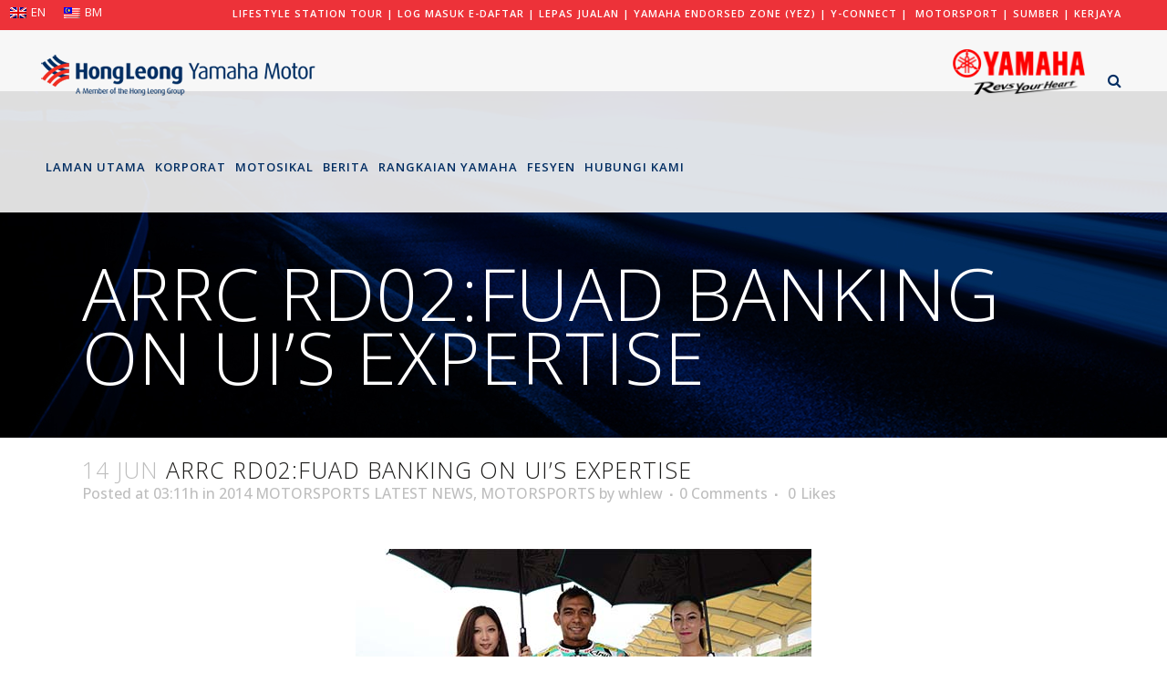

--- FILE ---
content_type: text/html; charset=UTF-8
request_url: https://www.yamaha-motor.com.my/arrc-rd02fuad-banking-on-uis-expertise/?lang=ms
body_size: 13885
content:
<!DOCTYPE html>
<html lang="ms-MY">
<head>
	<meta charset="UTF-8" />
	
	<title>Welcome to Hong Leong Yamaha Motor |   ARRC RD02:FUAD BANKING ON UI&#8217;S EXPERTISE</title>

	
			
						<meta name="viewport" content="width=device-width,initial-scale=1,user-scalable=no">
		
	<link rel="profile" href="https://gmpg.org/xfn/11" />
	<link rel="pingback" href="https://www.yamaha-motor.com.my/xmlrpc.php" />
            <link rel="shortcut icon" type="image/x-icon" href="https://www.yamaha-motor.com.my/wp-content/uploads/2018/05/Yamaha-icon.png">
        <link rel="apple-touch-icon" href="https://www.yamaha-motor.com.my/wp-content/uploads/2018/05/Yamaha-icon.png"/>
    	<link href='//fonts.googleapis.com/css?family=Raleway:100,200,300,400,500,600,700,800,900,300italic,400italic,700italic|Open+Sans:100,200,300,400,500,600,700,800,900,300italic,400italic,700italic&subset=latin,latin-ext' rel='stylesheet' type='text/css'>
<script type="application/javascript">var QodeAjaxUrl = "https://www.yamaha-motor.com.my/wp-admin/admin-ajax.php"</script><link rel="alternate" hreflang="en" href="https://www.yamaha-motor.com.my/arrc-rd02fuad-banking-on-uis-expertise/" />
<link rel="alternate" hreflang="ms" href="https://www.yamaha-motor.com.my/arrc-rd02fuad-banking-on-uis-expertise/?lang=ms" />
<link rel='dns-prefetch' href='//s.w.org' />
<link rel="alternate" type="application/rss+xml" title="Suapan Welcome to Hong Leong Yamaha Motor &raquo;" href="https://www.yamaha-motor.com.my/feed/?lang=ms" />
<link rel="alternate" type="application/rss+xml" title="Suapan Ulasan Welcome to Hong Leong Yamaha Motor &raquo;" href="https://www.yamaha-motor.com.my/comments/feed/?lang=ms" />
<link rel="alternate" type="application/rss+xml" title="Suapan Ulasan Welcome to Hong Leong Yamaha Motor &raquo; ARRC RD02:FUAD BANKING ON UI&#8217;S EXPERTISE" href="https://www.yamaha-motor.com.my/arrc-rd02fuad-banking-on-uis-expertise/feed/?lang=ms" />
        <script type="text/javascript">
            var ajaxurl = 'https://www.yamaha-motor.com.my/wp-admin/admin-ajax.php';</script>
        		<script type="text/javascript">
			window._wpemojiSettings = {"baseUrl":"https:\/\/s.w.org\/images\/core\/emoji\/13.0.0\/72x72\/","ext":".png","svgUrl":"https:\/\/s.w.org\/images\/core\/emoji\/13.0.0\/svg\/","svgExt":".svg","source":{"concatemoji":"https:\/\/www.yamaha-motor.com.my\/wp-includes\/js\/wp-emoji-release.min.js?ver=5.5.17"}};
			!function(e,a,t){var n,r,o,i=a.createElement("canvas"),p=i.getContext&&i.getContext("2d");function s(e,t){var a=String.fromCharCode;p.clearRect(0,0,i.width,i.height),p.fillText(a.apply(this,e),0,0);e=i.toDataURL();return p.clearRect(0,0,i.width,i.height),p.fillText(a.apply(this,t),0,0),e===i.toDataURL()}function c(e){var t=a.createElement("script");t.src=e,t.defer=t.type="text/javascript",a.getElementsByTagName("head")[0].appendChild(t)}for(o=Array("flag","emoji"),t.supports={everything:!0,everythingExceptFlag:!0},r=0;r<o.length;r++)t.supports[o[r]]=function(e){if(!p||!p.fillText)return!1;switch(p.textBaseline="top",p.font="600 32px Arial",e){case"flag":return s([127987,65039,8205,9895,65039],[127987,65039,8203,9895,65039])?!1:!s([55356,56826,55356,56819],[55356,56826,8203,55356,56819])&&!s([55356,57332,56128,56423,56128,56418,56128,56421,56128,56430,56128,56423,56128,56447],[55356,57332,8203,56128,56423,8203,56128,56418,8203,56128,56421,8203,56128,56430,8203,56128,56423,8203,56128,56447]);case"emoji":return!s([55357,56424,8205,55356,57212],[55357,56424,8203,55356,57212])}return!1}(o[r]),t.supports.everything=t.supports.everything&&t.supports[o[r]],"flag"!==o[r]&&(t.supports.everythingExceptFlag=t.supports.everythingExceptFlag&&t.supports[o[r]]);t.supports.everythingExceptFlag=t.supports.everythingExceptFlag&&!t.supports.flag,t.DOMReady=!1,t.readyCallback=function(){t.DOMReady=!0},t.supports.everything||(n=function(){t.readyCallback()},a.addEventListener?(a.addEventListener("DOMContentLoaded",n,!1),e.addEventListener("load",n,!1)):(e.attachEvent("onload",n),a.attachEvent("onreadystatechange",function(){"complete"===a.readyState&&t.readyCallback()})),(n=t.source||{}).concatemoji?c(n.concatemoji):n.wpemoji&&n.twemoji&&(c(n.twemoji),c(n.wpemoji)))}(window,document,window._wpemojiSettings);
		</script>
		<style type="text/css">
img.wp-smiley,
img.emoji {
	display: inline !important;
	border: none !important;
	box-shadow: none !important;
	height: 1em !important;
	width: 1em !important;
	margin: 0 .07em !important;
	vertical-align: -0.1em !important;
	background: none !important;
	padding: 0 !important;
}
</style>
	<link rel='stylesheet' id='bdp-recent-widget-css-css'  href='https://www.yamaha-motor.com.my/wp-content/plugins/blog-designer-pro/css/recent_widget.css?ver=5.5.17' type='text/css' media='all' />
<link rel='stylesheet' id='layerslider-css'  href='https://www.yamaha-motor.com.my/wp-content/plugins/LayerSlider/static/layerslider/css/layerslider.css?ver=6.7.1' type='text/css' media='all' />
<link rel='stylesheet' id='wp-block-library-css'  href='https://www.yamaha-motor.com.my/wp-includes/css/dist/block-library/style.min.css?ver=5.5.17' type='text/css' media='all' />
<link rel='stylesheet' id='bdp-fontawesome-stylesheets-css'  href='https://www.yamaha-motor.com.my/wp-content/plugins/blog-designer-pro/css/font-awesome.min.css?ver=5.5.17' type='text/css' media='all' />
<link rel='stylesheet' id='single-style-css-css'  href='https://www.yamaha-motor.com.my/wp-content/plugins/blog-designer-pro/css/single/single_style.css?ver=5.5.17' type='text/css' media='all' />
<link rel='stylesheet' id='cf7msm_styles-css'  href='https://www.yamaha-motor.com.my/wp-content/plugins/contact-form-7-multi-step-module/resources/cf7msm.css?ver=3.0.4' type='text/css' media='all' />
<link rel='stylesheet' id='contact-form-7-css'  href='https://www.yamaha-motor.com.my/wp-content/plugins/contact-form-7/includes/css/styles.css?ver=5.0.2' type='text/css' media='all' />
<link rel='stylesheet' id='cf7cf-style-css'  href='https://www.yamaha-motor.com.my/wp-content/plugins/cf7-conditional-fields/style.css?ver=1.3.4' type='text/css' media='all' />
<link rel='stylesheet' id='wpa-css-css'  href='https://www.yamaha-motor.com.my/wp-content/plugins/honeypot/includes/css/wpa.css?ver=2.2.02' type='text/css' media='all' />
<link rel='stylesheet' id='rs-plugin-settings-css'  href='https://www.yamaha-motor.com.my/wp-content/plugins/revslider/public/assets/css/settings.css?ver=5.4.8' type='text/css' media='all' />
<style id='rs-plugin-settings-inline-css' type='text/css'>
#rs-demo-id {}
</style>
<link rel='stylesheet' id='wp-rest-filter-css'  href='https://www.yamaha-motor.com.my/wp-content/plugins/wp-rest-filter-master/public/css/wp-rest-filter-public.css?ver=1.2.5' type='text/css' media='all' />
<link rel='stylesheet' id='wpml-legacy-horizontal-list-0-css'  href='//www.yamaha-motor.com.my/wp-content/plugins/sitepress-multilingual-cms/templates/language-switchers/legacy-list-horizontal/style.css?ver=1' type='text/css' media='all' />
<style id='wpml-legacy-horizontal-list-0-inline-css' type='text/css'>
.wpml-ls-sidebars-header_right a {color:#ffffff;}.wpml-ls-sidebars-header_right .wpml-ls-current-language>a {color:#ffffff;}
</style>
<link rel='stylesheet' id='default_style-css'  href='https://www.yamaha-motor.com.my/wp-content/themes/bridge/style.css?ver=5.5.17' type='text/css' media='all' />
<link rel='stylesheet' id='qode_font_awesome-css'  href='https://www.yamaha-motor.com.my/wp-content/themes/bridge/css/font-awesome/css/font-awesome.min.css?ver=5.5.17' type='text/css' media='all' />
<link rel='stylesheet' id='qode_font_elegant-css'  href='https://www.yamaha-motor.com.my/wp-content/themes/bridge/css/elegant-icons/style.min.css?ver=5.5.17' type='text/css' media='all' />
<link rel='stylesheet' id='qode_linea_icons-css'  href='https://www.yamaha-motor.com.my/wp-content/themes/bridge/css/linea-icons/style.css?ver=5.5.17' type='text/css' media='all' />
<link rel='stylesheet' id='qode_dripicons-css'  href='https://www.yamaha-motor.com.my/wp-content/themes/bridge/css/dripicons/dripicons.css?ver=5.5.17' type='text/css' media='all' />
<link rel='stylesheet' id='stylesheet-css'  href='https://www.yamaha-motor.com.my/wp-content/themes/bridge/css/stylesheet.min.css?ver=5.5.17' type='text/css' media='all' />
<style id='stylesheet-inline-css' type='text/css'>
 .postid-4119.disabled_footer_top .footer_top_holder, .postid-4119.disabled_footer_bottom .footer_bottom_holder { display: none;}


</style>
<link rel='stylesheet' id='qode_print-css'  href='https://www.yamaha-motor.com.my/wp-content/themes/bridge/css/print.css?ver=5.5.17' type='text/css' media='all' />
<link rel='stylesheet' id='style-fnlsl-css'  href='https://www.yamaha-motor.com.my/wp-content/themes/bridge/css/style-fnlsl.css?v=1&#038;ver=5.5.17' type='text/css' media='all' />
<link rel='stylesheet' id='mac_stylesheet-css'  href='https://www.yamaha-motor.com.my/wp-content/themes/bridge/css/mac_stylesheet.css?ver=5.5.17' type='text/css' media='all' />
<link rel='stylesheet' id='webkit-css'  href='https://www.yamaha-motor.com.my/wp-content/themes/bridge/css/webkit_stylesheet.css?ver=5.5.17' type='text/css' media='all' />
<link rel='stylesheet' id='style_dynamic-css'  href='https://www.yamaha-motor.com.my/wp-content/themes/bridge/css/style_dynamic.css?ver=1708496257' type='text/css' media='all' />
<link rel='stylesheet' id='responsive-css'  href='https://www.yamaha-motor.com.my/wp-content/themes/bridge/css/responsive.css?ver=5.5.17' type='text/css' media='all' />
<link rel='stylesheet' id='style_dynamic_responsive-css'  href='https://www.yamaha-motor.com.my/wp-content/themes/bridge/css/style_dynamic_responsive.css?ver=1708496258' type='text/css' media='all' />
<link rel='stylesheet' id='js_composer_front-css'  href='https://www.yamaha-motor.com.my/wp-content/plugins/js_composer/assets/css/js_composer.min.css?ver=5.4.7' type='text/css' media='all' />
<link rel='stylesheet' id='custom_css-css'  href='https://www.yamaha-motor.com.my/wp-content/themes/bridge/css/custom_css.css?ver=1708496258' type='text/css' media='all' />
<link rel='stylesheet' id='esf-custom-fonts-css'  href='https://www.yamaha-motor.com.my/wp-content/plugins/easy-facebook-likebox/frontend/assets/css/esf-custom-fonts.css?ver=5.5.17' type='text/css' media='all' />
<link rel='stylesheet' id='esf-insta-frontend-css'  href='https://www.yamaha-motor.com.my/wp-content/plugins/easy-facebook-likebox//instagram/frontend/assets/css/esf-insta-frontend.css?ver=5.5.17' type='text/css' media='all' />
<link rel='stylesheet' id='esf-insta-customizer-style-css'  href='https://www.yamaha-motor.com.my/wp-admin/admin-ajax.php?action=esf-insta-customizer-style&#038;ver=5.5.17' type='text/css' media='all' />
<link rel='stylesheet' id='wpjb-glyphs-css'  href='https://www.yamaha-motor.com.my/wp-content/plugins/wpjobboard/public/css/wpjb-glyphs.css?ver=5.2.2' type='text/css' media='all' />
<link rel='stylesheet' id='wpjb-css-css'  href='https://www.yamaha-motor.com.my/wp-content/plugins/wpjobboard/public/css/frontend.css?ver=5.2.2' type='text/css' media='all' />
<link rel='stylesheet' id='bsf-Defaults-css'  href='https://www.yamaha-motor.com.my/wp-content/uploads/smile_fonts/Defaults/Defaults.css?ver=5.5.17' type='text/css' media='all' />
<link rel='stylesheet' id='wp-add-custom-css-css'  href='https://www.yamaha-motor.com.my/?display_custom_css=css&#038;ver=5.5.17' type='text/css' media='all' />
<script type='text/javascript' src='https://www.yamaha-motor.com.my/wp-includes/js/jquery/jquery.js?ver=1.12.4-wp' id='jquery-core-js'></script>
<script type='text/javascript' id='layerslider-greensock-js-extra'>
/* <![CDATA[ */
var LS_Meta = {"v":"6.7.1"};
/* ]]> */
</script>
<script type='text/javascript' src='https://www.yamaha-motor.com.my/wp-content/plugins/LayerSlider/static/layerslider/js/greensock.js?ver=1.19.0' id='layerslider-greensock-js'></script>
<script type='text/javascript' src='https://www.yamaha-motor.com.my/wp-content/plugins/LayerSlider/static/layerslider/js/layerslider.kreaturamedia.jquery.js?ver=6.7.1' id='layerslider-js'></script>
<script type='text/javascript' src='https://www.yamaha-motor.com.my/wp-content/plugins/LayerSlider/static/layerslider/js/layerslider.transitions.js?ver=6.7.1' id='layerslider-transitions-js'></script>
<script type='text/javascript' id='bdp-ajax-script-js-extra'>
/* <![CDATA[ */
var ajax_object = {"ajaxurl":"https:\/\/www.yamaha-motor.com.my\/wp-admin\/admin-ajax.php","like":"Like","unlike":"Unlike","is_rtl":"0"};
var page_object = {"current_page":"single","current_id":"0"};
/* ]]> */
</script>
<script type='text/javascript' src='https://www.yamaha-motor.com.my/wp-content/plugins/blog-designer-pro/js/ajax.js?ver=5.5.17' id='bdp-ajax-script-js'></script>
<script type='text/javascript' src='https://www.yamaha-motor.com.my/wp-content/plugins/revslider/public/assets/js/jquery.themepunch.tools.min.js?ver=5.4.8' id='tp-tools-js'></script>
<script type='text/javascript' src='https://www.yamaha-motor.com.my/wp-content/plugins/revslider/public/assets/js/jquery.themepunch.revolution.min.js?ver=5.4.8' id='revmin-js'></script>
<script type='text/javascript' src='https://www.yamaha-motor.com.my/wp-content/plugins/wp-rest-filter-master/public/js/wp-rest-filter-public.js?ver=1.2.5' id='wp-rest-filter-js'></script>
<script type='text/javascript' src='https://www.yamaha-motor.com.my/wp-content/plugins/easy-facebook-likebox/frontend/assets/js/imagesloaded.pkgd.min.js?ver=5.5.17' id='imagesloaded.pkgd.min-js'></script>
<script type='text/javascript' id='esf-insta-public-js-extra'>
/* <![CDATA[ */
var esf_insta = {"ajax_url":"https:\/\/www.yamaha-motor.com.my\/wp-admin\/admin-ajax.php","version":"free","nonce":"a8729a9d6f"};
/* ]]> */
</script>
<script type='text/javascript' src='https://www.yamaha-motor.com.my/wp-content/plugins/easy-facebook-likebox//instagram/frontend/assets/js/esf-insta-public.js?ver=1' id='esf-insta-public-js'></script>
<script type='text/javascript' id='wpjb-js-js-extra'>
/* <![CDATA[ */
var WpjbData = {"no_jobs_found":"No job listings found","no_resumes_found":"No resumes found","load_x_more":"Load %d more","date_format":"Y\/m\/d","max_date":"9999\/12\/31"};
/* ]]> */
</script>
<script type='text/javascript' src='https://www.yamaha-motor.com.my/wp-content/plugins/wpjobboard/public/js/frontend.js?ver=5.2.2' id='wpjb-js-js'></script>
<meta name="generator" content="Powered by LayerSlider 6.7.1 - Multi-Purpose, Responsive, Parallax, Mobile-Friendly Slider Plugin for WordPress." />
<!-- LayerSlider updates and docs at: https://layerslider.kreaturamedia.com -->
<link rel="https://api.w.org/" href="https://www.yamaha-motor.com.my/wp-json/?lang=ms" /><link rel="alternate" type="application/json" href="https://www.yamaha-motor.com.my/wp-json/wp/v2/posts/4119/?lang=ms" /><link rel="EditURI" type="application/rsd+xml" title="RSD" href="https://www.yamaha-motor.com.my/xmlrpc.php?rsd" />
<link rel="wlwmanifest" type="application/wlwmanifest+xml" href="https://www.yamaha-motor.com.my/wp-includes/wlwmanifest.xml" /> 
<link rel='prev' title='ARRC RD02:QUALIFYING REPORT' href='https://www.yamaha-motor.com.my/arrc-rd02qualifying-report/?lang=ms' />
<link rel='next' title='MCP RD05:AFIF BOOSTED BY ARRC STRONG RUN' href='https://www.yamaha-motor.com.my/mcp-rd05afif-boosted-by-arrc-strong-run/?lang=ms' />
<meta name="generator" content="WordPress 5.5.17" />
<link rel="canonical" href="https://www.yamaha-motor.com.my/arrc-rd02fuad-banking-on-uis-expertise/" />
<link rel='shortlink' href='https://www.yamaha-motor.com.my/?p=4119&#038;lang=ms' />
<link rel="alternate" type="application/json+oembed" href="https://www.yamaha-motor.com.my/wp-json/oembed/1.0/embed/?lang=ms&#038;url=https%3A%2F%2Fwww.yamaha-motor.com.my%2Farrc-rd02fuad-banking-on-uis-expertise%2F%3Flang%3Dms" />
<link rel="alternate" type="text/xml+oembed" href="https://www.yamaha-motor.com.my/wp-json/oembed/1.0/embed/?lang=ms&#038;url=https%3A%2F%2Fwww.yamaha-motor.com.my%2Farrc-rd02fuad-banking-on-uis-expertise%2F%3Flang%3Dms&#038;format=xml" />
<meta name="generator" content="WPML ver:4.0.2 stt:1,63;" />
<script>
document.addEventListener('DOMContentLoaded', function () {
    // Bridge logo link
    var logoLink = document.querySelector('.q_logo a[itemprop="url"]');
    if (logoLink) {
        logoLink.setAttribute('href', 'https://www.hongleong.com');
    }
});
</script>
<style type="text/css">.recentcomments a{display:inline !important;padding:0 !important;margin:0 !important;}</style><meta name="generator" content="Powered by WPBakery Page Builder - drag and drop page builder for WordPress."/>
<!--[if lte IE 9]><link rel="stylesheet" type="text/css" href="https://www.yamaha-motor.com.my/wp-content/plugins/js_composer/assets/css/vc_lte_ie9.min.css" media="screen"><![endif]-->    <script src="https://cdn.onesignal.com/sdks/OneSignalSDK.js" async></script>    <script>

      window.OneSignal = window.OneSignal || [];

      OneSignal.push( function() {
        OneSignal.SERVICE_WORKER_UPDATER_PATH = "OneSignalSDKUpdaterWorker.js.php";
        OneSignal.SERVICE_WORKER_PATH = "OneSignalSDKWorker.js.php";
        OneSignal.SERVICE_WORKER_PARAM = { scope: '/' };

        OneSignal.setDefaultNotificationUrl("https://www.yamaha-motor.com.my");
        var oneSignal_options = {};
        window._oneSignalInitOptions = oneSignal_options;

        oneSignal_options['wordpress'] = true;
oneSignal_options['appId'] = '5c806120-ad29-4424-b1c0-fe3ba6ab91f7';
oneSignal_options['autoRegister'] = false;
oneSignal_options['welcomeNotification'] = { };
oneSignal_options['welcomeNotification']['title'] = "";
oneSignal_options['welcomeNotification']['message'] = "";
oneSignal_options['subdomainName'] = "Yamaha-Motor";
oneSignal_options['persistNotification'] = false;
oneSignal_options['promptOptions'] = { };
oneSignal_options['notifyButton'] = { };
oneSignal_options['notifyButton']['enable'] = true;
oneSignal_options['notifyButton']['position'] = 'bottom-right';
oneSignal_options['notifyButton']['theme'] = 'default';
oneSignal_options['notifyButton']['size'] = 'medium';
oneSignal_options['notifyButton']['prenotify'] = true;
oneSignal_options['notifyButton']['showCredit'] = true;
oneSignal_options['notifyButton']['text'] = {};
              OneSignal.init(window._oneSignalInitOptions);
                    });

      function documentInitOneSignal() {
        var oneSignal_elements = document.getElementsByClassName("OneSignal-prompt");

        var oneSignalLinkClickHandler = function(event) { OneSignal.push(['registerForPushNotifications']); event.preventDefault(); };        for(var i = 0; i < oneSignal_elements.length; i++)
          oneSignal_elements[i].addEventListener('click', oneSignalLinkClickHandler, false);
      }

      if (document.readyState === 'complete') {
           documentInitOneSignal();
      }
      else {
           window.addEventListener("load", function(event){
               documentInitOneSignal();
          });
      }
    </script>

<meta name="generator" content="Powered by Slider Revolution 5.4.8 - responsive, Mobile-Friendly Slider Plugin for WordPress with comfortable drag and drop interface." />
<script type="text/javascript">function setREVStartSize(e){									
						try{ e.c=jQuery(e.c);var i=jQuery(window).width(),t=9999,r=0,n=0,l=0,f=0,s=0,h=0;
							if(e.responsiveLevels&&(jQuery.each(e.responsiveLevels,function(e,f){f>i&&(t=r=f,l=e),i>f&&f>r&&(r=f,n=e)}),t>r&&(l=n)),f=e.gridheight[l]||e.gridheight[0]||e.gridheight,s=e.gridwidth[l]||e.gridwidth[0]||e.gridwidth,h=i/s,h=h>1?1:h,f=Math.round(h*f),"fullscreen"==e.sliderLayout){var u=(e.c.width(),jQuery(window).height());if(void 0!=e.fullScreenOffsetContainer){var c=e.fullScreenOffsetContainer.split(",");if (c) jQuery.each(c,function(e,i){u=jQuery(i).length>0?u-jQuery(i).outerHeight(!0):u}),e.fullScreenOffset.split("%").length>1&&void 0!=e.fullScreenOffset&&e.fullScreenOffset.length>0?u-=jQuery(window).height()*parseInt(e.fullScreenOffset,0)/100:void 0!=e.fullScreenOffset&&e.fullScreenOffset.length>0&&(u-=parseInt(e.fullScreenOffset,0))}f=u}else void 0!=e.minHeight&&f<e.minHeight&&(f=e.minHeight);e.c.closest(".rev_slider_wrapper").css({height:f})					
						}catch(d){console.log("Failure at Presize of Slider:"+d)}						
					};</script>
		<style type="text/css" id="wp-custom-css">
			#search_title, .fnl-roboto-font, .fnl-store-item-title, .fnl-store-item-desc{font-family: 'Open Sans', sans-serif !important;}

.postid-19089 table td {
    padding: 5px 5px;
}
		</style>
		<noscript><style type="text/css"> .wpb_animate_when_almost_visible { opacity: 1; }</style></noscript></head>

<body data-rsssl=1 class="post-template-default single single-post postid-4119 single-format-standard  qode_grid_1300 qode-theme-ver-14.5 qode-theme-bridge qode_advanced_footer_responsive_1000 wpb-js-composer js-comp-ver-5.4.7 vc_responsive" itemscope itemtype="http://schema.org/WebPage">

<div class="wrapper">
	<div class="wrapper_inner">

    
    <!-- Google Analytics start -->
            <script>
            var _gaq = _gaq || [];
            _gaq.push(['_setAccount', '393036213']);
            _gaq.push(['_trackPageview']);

            (function() {
                var ga = document.createElement('script'); ga.type = 'text/javascript'; ga.async = true;
                ga.src = ('https:' == document.location.protocol ? 'https://ssl' : 'http://www') + '.google-analytics.com/ga.js';
                var s = document.getElementsByTagName('script')[0]; s.parentNode.insertBefore(ga, s);
            })();
        </script>
        <!-- Google Analytics end -->

	<header class=" has_top scroll_header_top_area  stick scrolled_not_transparent page_header">
	<div class="header_inner clearfix">
		<form role="search" id="searchform" action="https://www.yamaha-motor.com.my/?lang=ms" class="qode_search_form" method="get">
    
            <i class="qode_icon_font_awesome fa fa-search qode_icon_in_search" ></i>            <input type="text" placeholder="Search" name="s" class="qode_search_field" autocomplete="off" />
            <input type="submit" value="Search" />

            <div class="qode_search_close">
                <a href="#">
                    <i class="qode_icon_font_awesome fa fa-times qode_icon_in_search" ></i>                </a>
            </div>
            </form>
		<div class="header_top_bottom_holder">
				<div class="header_top clearfix" style='background-color:rgba(236, 28, 36, 0.9);' >
							<div class="left">
						<div class="inner">
							<div class="header-widget widget_icl_lang_sel_widget header-left-widget">
<div class="wpml-ls-sidebars-header_right wpml-ls wpml-ls-legacy-list-horizontal">
	<ul><li class="wpml-ls-slot-header_right wpml-ls-item wpml-ls-item-en wpml-ls-first-item wpml-ls-item-legacy-list-horizontal">
				<a href="https://www.yamaha-motor.com.my/arrc-rd02fuad-banking-on-uis-expertise/" class="wpml-ls-link"><img class="wpml-ls-flag" src="https://www.yamaha-motor.com.my/wp-content/plugins/sitepress-multilingual-cms/res/flags/en.png" alt="en" title="EN"><span class="wpml-ls-native">EN</span></a>
			</li><li class="wpml-ls-slot-header_right wpml-ls-item wpml-ls-item-ms wpml-ls-current-language wpml-ls-last-item wpml-ls-item-legacy-list-horizontal">
				<a href="https://www.yamaha-motor.com.my/arrc-rd02fuad-banking-on-uis-expertise/?lang=ms" class="wpml-ls-link"><img class="wpml-ls-flag" src="https://www.yamaha-motor.com.my/wp-content/plugins/sitepress-multilingual-cms/res/flags/ms.png" alt="ms" title="BM"><span class="wpml-ls-native">BM</span></a>
			</li></ul>
</div></div>						</div>
					</div>
					<div class="right">
						<div class="inner">
							<div class="header-widget widget_text header-right-widget">			<div class="textwidget"><h6 style="margin-right: 50px;"><a href="https://my.treedis.com/tour/yamaha-lifestyle-station" target="_blank" rel="noopener noreferrer">LIFESTYLE STATION TOUR</a> | <a href="https://dms.yamaha-motor.com.my/login.aspx" target="_blank" rel="noopener noreferrer">LOG MASUK E-DAFTAR</a> | <a href="https://www.yamaha-motor.com.my/lepas-jualan/?lang=ms">LEPAS JUALAN</a> | <a href="https://www.yamaha-motor.com.my/yez/?lang=ms">Yamaha Endorsed Zone (YEZ)</a> | <a href="https://www.yamaha-motor.com.my/y-connect/">Y-CONNECT</a> |  <a href="https://www.yamaha-motor.com.my/motorsport/?lang=ms" rel="noopener">MOTORSPORT</a> | <a href="https://www.yamaha-motor.com.my/sumber/?lang=ms">SUMBER</a> | <a href="https://www.yamaha-motor.com.my/kerjaya/?lang=ms" rel="noopener">KERJAYA</a></h6>
</div>
		</div>						</div>
					</div>
						</div>

			<div class="header_bottom clearfix" style=' background-color:rgba(247, 247, 247, 0.9);' >
				




							<div class="header_inner_left">
																	<div class="mobile_menu_button">
		<span>
			<i class="qode_icon_font_awesome fa fa-bars " ></i>		</span>
	</div>
								<div class="logo_wrapper" >
	<div class="q_logo">
		<a itemprop="url" href="https://www.yamaha-motor.com.my/?lang=ms" >
             <img itemprop="image" class="normal" src="https://www.yamaha-motor.com.my/wp-content/uploads/2018/07/yamaha-logo-1.png" alt="Logo"/> 			 <img itemprop="image" class="light" src="https://www.yamaha-motor.com.my/wp-content/uploads/2018/07/yamaha-logo-1.png" alt="Logo"/> 			 <img itemprop="image" class="dark" src="https://www.yamaha-motor.com.my/wp-content/uploads/2018/10/logo-yamaha.png" alt="Logo"/> 			 <img itemprop="image" class="sticky" src="https://www.yamaha-motor.com.my/wp-content/uploads/2018/07/yamaha-logo-1.png" alt="Logo"/> 			 <img itemprop="image" class="mobile" src="https://www.yamaha-motor.com.my/wp-content/uploads/2018/07/yamaha-logo-1.png" alt="Logo"/> 					</a>
	</div>
	</div>								
							</div>


															<div class="header_inner_right">
									<div class="side_menu_button_wrapper right">
																					<div class="header_bottom_right_widget_holder"><div class="header_bottom_widget widget_media_image"><a href="https://global.yamaha-motor.com/"><img width="145" height="50" src="https://www.yamaha-motor.com.my/wp-content/uploads/2020/11/yamaha-logo-2025-300x104.png" class="image wp-image-39951  attachment-145x50 size-145x50" alt="" loading="lazy" style="max-width: 100%; height: auto;" srcset="https://www.yamaha-motor.com.my/wp-content/uploads/2020/11/yamaha-logo-2025-300x104.png 300w, https://www.yamaha-motor.com.my/wp-content/uploads/2020/11/yamaha-logo-2025.png 466w" sizes="(max-width: 145px) 100vw, 145px" /></a></div></div>
																														<div class="side_menu_button">
												<a class="search_button search_slides_from_window_top normal" href="javascript:void(0)">
		<i class="qode_icon_font_awesome fa fa-search " ></i>	</a>

																																	</div>
									</div>
								</div>
							
							
							<nav class="main_menu drop_down right">
								<ul id="menu-main-menu-malay" class=""><li id="nav-menu-item-6414" class="menu-item menu-item-type-post_type menu-item-object-page menu-item-home  narrow"><a href="https://www.yamaha-motor.com.my/?lang=ms" class=""><i class="menu_icon blank fa"></i><span>Laman Utama</span><span class="plus"></span></a></li>
<li id="nav-menu-item-6415" class="menu-item menu-item-type-custom menu-item-object-custom menu-item-has-children  has_sub narrow"><a href="#" class=""><i class="menu_icon blank fa"></i><span>Korporat</span><span class="plus"></span></a>
<div class="second"><div class="inner"><ul>
	<li id="nav-menu-item-6416" class="menu-item menu-item-type-post_type menu-item-object-page "><a href="https://www.yamaha-motor.com.my/pengenalan/?lang=ms" class=""><i class="menu_icon blank fa"></i><span>Pengenalan Syarikat</span><span class="plus"></span></a></li>
	<li id="nav-menu-item-6417" class="menu-item menu-item-type-post_type menu-item-object-page "><a href="https://www.yamaha-motor.com.my/tanggungjawab/?lang=ms" class=""><i class="menu_icon blank fa"></i><span>Tanggungjawab Sosial</span><span class="plus"></span></a></li>
	<li id="nav-menu-item-14316" class="menu-item menu-item-type-post_type menu-item-object-page "><a href="https://www.yamaha-motor.com.my/prinsip/?lang=ms" class=""><i class="menu_icon blank fa"></i><span>PRINSIP &#038; POLISI</span><span class="plus"></span></a></li>
	<li id="nav-menu-item-6420" class="menu-item menu-item-type-post_type menu-item-object-page "><a href="https://www.yamaha-motor.com.my/pelancaran/?lang=ms" class=""><i class="menu_icon blank fa"></i><span>Pelancaran Motosikal ke-4 juta</span><span class="plus"></span></a></li>
</ul></div></div>
</li>
<li id="nav-menu-item-6426" class="menu-item menu-item-type-post_type menu-item-object-page  narrow"><a href="https://www.yamaha-motor.com.my/motosikal/?lang=ms" class=""><i class="menu_icon blank fa"></i><span>Motosikal</span><span class="plus"></span></a></li>
<li id="nav-menu-item-6427" class="menu-item menu-item-type-post_type menu-item-object-page  narrow"><a href="https://www.yamaha-motor.com.my/berita/?lang=ms" class=""><i class="menu_icon blank fa"></i><span>Berita</span><span class="plus"></span></a></li>
<li id="nav-menu-item-6430" class="menu-item menu-item-type-post_type menu-item-object-page  narrow"><a href="https://www.yamaha-motor.com.my/rangkaian-yamaha/?lang=ms" class=""><i class="menu_icon blank fa"></i><span>Rangkaian Yamaha</span><span class="plus"></span></a></li>
<li id="nav-menu-item-16206" class="menu-item menu-item-type-custom menu-item-object-custom  narrow"><a href="https://shoponline.yamaha-motor.com.my/" class=""><i class="menu_icon blank fa"></i><span>FESYEN</span><span class="plus"></span></a></li>
<li id="nav-menu-item-6431" class="menu-item menu-item-type-custom menu-item-object-custom menu-item-has-children  has_sub narrow"><a href="#" class=""><i class="menu_icon blank fa"></i><span>Hubungi Kami</span><span class="plus"></span></a>
<div class="second"><div class="inner"><ul>
	<li id="nav-menu-item-6432" class="menu-item menu-item-type-post_type menu-item-object-page "><a href="https://www.yamaha-motor.com.my/maklumat/?lang=ms" class=""><i class="menu_icon blank fa"></i><span>Maklumat Perhubungan</span><span class="plus"></span></a></li>
	<li id="nav-menu-item-6433" class="menu-item menu-item-type-post_type menu-item-object-page "><a href="https://www.yamaha-motor.com.my/borang/?lang=ms" class=""><i class="menu_icon blank fa"></i><span>Borang Maklumbalas</span><span class="plus"></span></a></li>
	<li id="nav-menu-item-6437" class="menu-item menu-item-type-post_type menu-item-object-page "><a href="https://www.yamaha-motor.com.my/faq/?lang=ms" class=""><i class="menu_icon blank fa"></i><span>FAQ</span><span class="plus"></span></a></li>
</ul></div></div>
</li>
</ul>							</nav>
														<nav class="mobile_menu">
	<ul id="menu-main-menu-malay-1" class=""><li id="mobile-menu-item-6414" class="menu-item menu-item-type-post_type menu-item-object-page menu-item-home "><a href="https://www.yamaha-motor.com.my/?lang=ms" class=""><span>Laman Utama</span></a><span class="mobile_arrow"><i class="fa fa-angle-right"></i><i class="fa fa-angle-down"></i></span></li>
<li id="mobile-menu-item-6415" class="menu-item menu-item-type-custom menu-item-object-custom menu-item-has-children  has_sub"><a href="#" class=""><span>Korporat</span></a><span class="mobile_arrow"><i class="fa fa-angle-right"></i><i class="fa fa-angle-down"></i></span>
<ul class="sub_menu">
	<li id="mobile-menu-item-6416" class="menu-item menu-item-type-post_type menu-item-object-page "><a href="https://www.yamaha-motor.com.my/pengenalan/?lang=ms" class=""><span>Pengenalan Syarikat</span></a><span class="mobile_arrow"><i class="fa fa-angle-right"></i><i class="fa fa-angle-down"></i></span></li>
	<li id="mobile-menu-item-6417" class="menu-item menu-item-type-post_type menu-item-object-page "><a href="https://www.yamaha-motor.com.my/tanggungjawab/?lang=ms" class=""><span>Tanggungjawab Sosial</span></a><span class="mobile_arrow"><i class="fa fa-angle-right"></i><i class="fa fa-angle-down"></i></span></li>
	<li id="mobile-menu-item-14316" class="menu-item menu-item-type-post_type menu-item-object-page "><a href="https://www.yamaha-motor.com.my/prinsip/?lang=ms" class=""><span>PRINSIP &#038; POLISI</span></a><span class="mobile_arrow"><i class="fa fa-angle-right"></i><i class="fa fa-angle-down"></i></span></li>
	<li id="mobile-menu-item-6420" class="menu-item menu-item-type-post_type menu-item-object-page "><a href="https://www.yamaha-motor.com.my/pelancaran/?lang=ms" class=""><span>Pelancaran Motosikal ke-4 juta</span></a><span class="mobile_arrow"><i class="fa fa-angle-right"></i><i class="fa fa-angle-down"></i></span></li>
</ul>
</li>
<li id="mobile-menu-item-6426" class="menu-item menu-item-type-post_type menu-item-object-page "><a href="https://www.yamaha-motor.com.my/motosikal/?lang=ms" class=""><span>Motosikal</span></a><span class="mobile_arrow"><i class="fa fa-angle-right"></i><i class="fa fa-angle-down"></i></span></li>
<li id="mobile-menu-item-6427" class="menu-item menu-item-type-post_type menu-item-object-page "><a href="https://www.yamaha-motor.com.my/berita/?lang=ms" class=""><span>Berita</span></a><span class="mobile_arrow"><i class="fa fa-angle-right"></i><i class="fa fa-angle-down"></i></span></li>
<li id="mobile-menu-item-6430" class="menu-item menu-item-type-post_type menu-item-object-page "><a href="https://www.yamaha-motor.com.my/rangkaian-yamaha/?lang=ms" class=""><span>Rangkaian Yamaha</span></a><span class="mobile_arrow"><i class="fa fa-angle-right"></i><i class="fa fa-angle-down"></i></span></li>
<li id="mobile-menu-item-16206" class="menu-item menu-item-type-custom menu-item-object-custom "><a href="https://shoponline.yamaha-motor.com.my/" class=""><span>FESYEN</span></a><span class="mobile_arrow"><i class="fa fa-angle-right"></i><i class="fa fa-angle-down"></i></span></li>
<li id="mobile-menu-item-6431" class="menu-item menu-item-type-custom menu-item-object-custom menu-item-has-children  has_sub"><a href="#" class=""><span>Hubungi Kami</span></a><span class="mobile_arrow"><i class="fa fa-angle-right"></i><i class="fa fa-angle-down"></i></span>
<ul class="sub_menu">
	<li id="mobile-menu-item-6432" class="menu-item menu-item-type-post_type menu-item-object-page "><a href="https://www.yamaha-motor.com.my/maklumat/?lang=ms" class=""><span>Maklumat Perhubungan</span></a><span class="mobile_arrow"><i class="fa fa-angle-right"></i><i class="fa fa-angle-down"></i></span></li>
	<li id="mobile-menu-item-6433" class="menu-item menu-item-type-post_type menu-item-object-page "><a href="https://www.yamaha-motor.com.my/borang/?lang=ms" class=""><span>Borang Maklumbalas</span></a><span class="mobile_arrow"><i class="fa fa-angle-right"></i><i class="fa fa-angle-down"></i></span></li>
	<li id="mobile-menu-item-6437" class="menu-item menu-item-type-post_type menu-item-object-page "><a href="https://www.yamaha-motor.com.my/faq/?lang=ms" class=""><span>FAQ</span></a><span class="mobile_arrow"><i class="fa fa-angle-right"></i><i class="fa fa-angle-down"></i></span></li>
</ul>
</li>
</ul></nav>											</div>
			</div>
		</div>

</header>	<a id="back_to_top" href="#">
        <span class="fa-stack">
            <i class="qode_icon_font_awesome fa fa-arrow-up " ></i>        </span>
	</a>
	
	
    
    
    <div class="content ">
        <div class="content_inner  ">
        			<div class="title_outer title_without_animation"    data-height="380">
		<div class="title title_size_large  position_left  has_fixed_background " style="background-size:1920px auto;background-image:url(https://www.yamaha-motor.com.my/wp-content/uploads/2018/04/Background-Image-3.jpg);height:380px;">
			<div class="image not_responsive"><img itemprop="image" src="https://www.yamaha-motor.com.my/wp-content/uploads/2018/04/Background-Image-3.jpg" alt="&nbsp;" /> </div>
										<div class="title_holder"  style="padding-top:133px;height:247px;">
					<div class="container">
						<div class="container_inner clearfix">
								<div class="title_subtitle_holder" >
                                                                									<div class="title_subtitle_holder_inner">
																										<h1 ><span>ARRC RD02:FUAD BANKING ON UI&#8217;S EXPERTISE</span></h1>
																	
																																			</div>
								                                                            </div>
						</div>
					</div>
				</div>
								</div>
			</div>
										<div class="container">
														<div class="container_inner default_template_holder" >
															<div class="blog_single blog_holder">
								<article id="post-4119" class="post-4119 post type-post status-publish format-standard has-post-thumbnail hentry category-2014-motorsports-latest-news category-motorsports">
			<div class="post_content_holder">
								<div class="post_text">
					<div class="post_text_inner">
						<h2 itemprop="name" class="entry_title"><span itemprop="dateCreated" class="date entry_date updated">14 Jun<meta itemprop="interactionCount" content="UserComments: 0"/></span> ARRC RD02:FUAD BANKING ON UI&#8217;S EXPERTISE</h2>
						<div class="post_info">
							<span class="time">Posted at 03:11h</span>
							in <a href="https://www.yamaha-motor.com.my/category/2014-motorsports-latest-news/?lang=ms" rel="category tag">2014 MOTORSPORTS LATEST NEWS</a>, <a href="https://www.yamaha-motor.com.my/category/motorsports/?lang=ms" rel="category tag">MOTORSPORTS</a>							<span class="post_author">
								by								<a itemprop="author" class="post_author_link" href="https://www.yamaha-motor.com.my/author/whlew/?lang=ms">whlew</a>
							</span>
															<span class="dots"><i class="fa fa-square"></i></span><a itemprop="url" class="post_comments" href="https://www.yamaha-motor.com.my/arrc-rd02fuad-banking-on-uis-expertise/?lang=ms#respond" target="_self">0 Comments</a>
							                                        <span class="dots"><i class="fa fa-square"></i></span>
        <div class="blog_like">
            <a  href="#" class="qode-like" id="qode-like-4119" title="Like this">0<span>  Likes</span></a>        </div>
        						</div>
						<div      class="vc_row wpb_row section vc_row-fluid " style=' padding-top:30px; text-align:left;'><div class=" full_section_inner clearfix"><div class="wpb_column vc_column_container vc_col-sm-12"><div class="vc_column-inner "><div class="wpb_wrapper"><div      class="vc_row wpb_row section vc_row-fluid vc_inner " style=' text-align:left;'><div class=" full_section_inner clearfix"><div class="wpb_column vc_column_container vc_col-sm-2"><div class="vc_column-inner "><div class="wpb_wrapper"></div></div></div><div class="wpb_column vc_column_container vc_col-sm-8"><div class="vc_column-inner "><div class="wpb_wrapper">
	<div class="wpb_single_image wpb_content_element vc_align_center">
		<div class="wpb_wrapper">
			
			<div class="vc_single_image-wrapper   vc_box_border_grey"><img width="500" height="333" src="https://www.yamaha-motor.com.my/wp-content/uploads/2018/09/20140612.jpg" class="vc_single_image-img attachment-full" alt="" loading="lazy" srcset="https://www.yamaha-motor.com.my/wp-content/uploads/2018/09/20140612.jpg 500w, https://www.yamaha-motor.com.my/wp-content/uploads/2018/09/20140612-300x200.jpg 300w" sizes="(max-width: 500px) 100vw, 500px" /></div>
		</div>
	</div>
</div></div></div><div class="wpb_column vc_column_container vc_col-sm-2"><div class="vc_column-inner "><div class="wpb_wrapper"></div></div></div></div></div>	<div class="vc_empty_space"  style="height: 32px" ><span
			class="vc_empty_space_inner">
			<span class="empty_space_image"  ></span>
		</span></div>


	<div class="wpb_text_column wpb_content_element ">
		<div class="wpb_wrapper">
			<p style="text-align: justify;">Seasoned contender, Ahmad Fuad Baharudin hopes PETRONAS Hong Leong Yamaha’s trainer, Youichi Ui can help reboot his SuperSports 600cc career ahead of Round Two of the PETRONAS Asia Road Racing Championship at the Sentul International Circuit in Indonesia this weekend.</p>
<p style="text-align: justify;">Fuad admits Youichi’s presence in the team has helped him regain his long-lost form that led him to fight with regular podium contenders during the opening round at the Sepang Circuit in April – although a wrong tyre strategy and technical difficulties saw him finish both Race 1 and Race 2 outside the top-10.</p>
<p style="text-align: justify;">The paddock was first introduced to Youichi in the 2011 season with PETRONAS Yamaha Malaysia which has now been renamed to PETRONAS Hong Leong Yamaha. Throughout his time with the Malaysian based team, Youichi has helped now Honda man, Mohd Zamri Baba amassed multiple wins despite the arrival of giants such as Katsuaki Fujiwara and Makoto Tamada.</p>
<p style="text-align: justify;">“Youichi’s presence in the team is crucial. Not only does he coach but he analyzes the data as well, giving engineers and the rider a better picture of which direction to take with the bike setup,” said Fuad.</p>
<p style="text-align: justify;">“Sepang was my first time working with him but the results were almost instant. I was able to post competitive lap times, just fractions away from the fastest rider and I was fighting with the front group in the race. It felt really good to be on the same level with the frontrunners,” he added.</p>
<p style="text-align: justify;">The 35-year old Fuad has been absent from the podium since he last rode for Yamaha in 2010 and in the past three years has struggled to break into the front group. Now back with his beloved Yamaha and with Youichi in the picture, Fuad believes there are no more excuses for not challenging for the podium in every race.</p>
<p style="text-align: justify;">“I feel that I can have a fresh start to my Supersports 600cc career this season with Youichi. He has in depth knowledge both as a rider and as an engineer and I believe we can use this to our advantage,&#8221; he said.</p>
<p style="text-align: justify;">Speaking about his targets for the Indonesian round set to kick off tomorrow, Fuad commented, &#8220;It would be great if I can win this weekend but at the same time, I have to be realistic because I am still in the process of adapting with the new bike having spent the past three years riding for Kawasaki. My target is just to finish on the podium, winning would be a bonus,&#8221; said Fuad.</p>

		</div> 
	</div> </div></div></div></div></div>
					</div>
				</div>
			</div>
		
	    	</article>													<div class="comment_holder clearfix" id="comments">
<div class="comment_number"><div class="comment_number_inner"><h5>No Comments</h5></div></div>
<div class="comments">
</div></div>
 <div class="comment_pager">
	<p></p>
 </div>
 <div class="comment_form">
		<div id="respond" class="comment-respond">
		<h3 id="reply-title" class="comment-reply-title"><h5>Post A Comment</h5> <small><a rel="nofollow" id="cancel-comment-reply-link" href="/arrc-rd02fuad-banking-on-uis-expertise/?lang=ms#respond" style="display:none;">Cancel Reply</a></small></h3><p class="must-log-in">Anda perlu <a href="https://www.yamaha-motor.com.my/wp-login.php?redirect_to=https%3A%2F%2Fwww.yamaha-motor.com.my%2Farrc-rd02fuad-banking-on-uis-expertise%2F%3Flang%3Dms">log masuk</a> untuk menghantar ulasan.</p>	</div><!-- #respond -->
	</div>
						
								
							


						                        </div>

                    					</div>
                                 </div>
	


		
	</div>
</div>



	<footer >
		<div class="footer_inner clearfix">
				<div class="footer_top_holder">
            			<div class="footer_top footer_top_full">
																	<div class="four_columns clearfix">
								<div class="column1 footer_col1">
									<div class="column_inner">
										<div id="text-13" class="widget widget_text"><h5>LAYARI LAMAN</h5>			<div class="textwidget"><p><a href="https://www.yamaha-motor.com.my/?lang=ms">Laman Utama</a><br />
<a href="https://www.yamaha-motor.com.my/company-introduction/">Korporat</a><br />
<a href="https://www.yamaha-motor.com.my/news-events/">Berita &amp; Acara</a><br />
<a href="https://www.yamaha-motor.com.my/motorsports/">Motorsport</a><br />
<a href="https://www.yamaha-motor.com.my/career/">Kerjaya</a><br />
<a href="https://www.yamaha-motor.com.my/find-dealer/">Rangkaian Yamaha</a><br />
<a href="https://shoponline.yamaha-motor.com.my/">Fesyen</a><br />
<a href="https://www.yamaha-motor.com.my/contact-information/">Hubungi Kami</a></p>
</div>
		</div>									</div>
								</div>
								<div class="column2 footer_col2">
									<div class="column_inner">
										<div id="text-14" class="widget widget_text"><h5>Hong Leong Yamaha Motor Sdn. Bhd.</h5>			<div class="textwidget"><p>Hong Leong Yamaha Motor, sebuah syarikat yang diperbadankan di Malaysia pada tahun 1978, Dengan usaha sama antara Hong Leong Industries Bhd dan Yamaha Motor Co., Ltd.</p>
</div>
		</div>									</div>
								</div>
								<div class="column3 footer_col3">
									<div class="column_inner">
										<div id="custom_html-2" class="widget_text widget widget_custom_html"><div class="textwidget custom-html-widget">&nbsp;</div></div>									</div>
								</div>
								<div class="column4 footer_col4">
									<div class="column_inner">
										<div id="custom_html-3" class="widget_text widget widget_custom_html"><h5>Connect With Us</h5><div class="textwidget custom-html-widget"><a target="blank" href="https://www.facebook.com/yamahamotormy" rel="noopener noreferrer"><img src="https://www.yamaha-motor.com.my/wp-content/uploads/2020/11/socmed01a.png"></a>

<a target="blank" href="https://www.instagram.com/yamahamotormy/" rel="noopener noreferrer"><img src="https://www.yamaha-motor.com.my/wp-content/uploads/2020/11/socmed03a.png"></a>

<a target="blank" href="https://www.youtube.com/channel/UCxSFbFIapoFDR1MI8j2Xc8w/" rel="noopener noreferrer"><img src="https://www.yamaha-motor.com.my/wp-content/uploads/2020/11/socmed02a.png"></a></div></div>									</div>
								</div>
							</div>
													</div>
					</div>
							<div class="footer_bottom_holder">
                								<div class="container">
					<div class="container_inner">
										<div class="two_columns_50_50 footer_bottom_columns clearfix">
					<div class="column1 footer_bottom_column">
						<div class="column_inner">
							<div class="footer_bottom">
											<div class="textwidget"><h6><a href="https://www.yamaha-motor.com.my/terms-conditions-of-use/">Terms of Use</a> | <a href="https://www.yamaha-motor.com.my/notis-privasi/?lang=ms">Notis Privasi</a></h6>
</div>
									</div>
						</div>
					</div>
					<div class="column2 footer_bottom_column">
						<div class="column_inner">
							<div class="footer_bottom">
											<div class="textwidget"><h6>Copyright © 2021 Hong Leong Yamaha Motor Sdn. Bhd 197901002563 (46829-P). All Rights Reserved.</h6>
</div>
									</div>
						</div>
					</div>
				</div>
											</div>
			</div>
						</div>
				</div>
	</footer>
		
</div>
</div>
<script type='text/javascript' src='https://www.yamaha-motor.com.my/wp-includes/js/imagesloaded.min.js?ver=4.1.4' id='imagesloaded-js'></script>
<script type='text/javascript' src='https://www.yamaha-motor.com.my/wp-includes/js/masonry.min.js?ver=4.2.2' id='masonry-js'></script>
<script type='text/javascript' src='https://www.yamaha-motor.com.my/wp-includes/js/jquery/jquery.masonry.min.js?ver=3.1.2b' id='jquery-masonry-js'></script>
<script type='text/javascript' id='cf7msm-js-extra'>
/* <![CDATA[ */
var cf7msm_posted_data = {"cf7msm_prev_urls":""};
/* ]]> */
</script>
<script type='text/javascript' src='https://www.yamaha-motor.com.my/wp-content/plugins/contact-form-7-multi-step-module/resources/cf7msm.min.js?ver=3.0.4' id='cf7msm-js'></script>
<script type='text/javascript' id='contact-form-7-js-extra'>
/* <![CDATA[ */
var wpcf7 = {"apiSettings":{"root":"https:\/\/www.yamaha-motor.com.my\/wp-json\/contact-form-7\/v1\/?lang=ms","namespace":"contact-form-7\/v1"},"recaptcha":{"messages":{"empty":"Please verify that you are not a robot."}}};
/* ]]> */
</script>
<script type='text/javascript' src='https://www.yamaha-motor.com.my/wp-content/plugins/contact-form-7/includes/js/scripts.js?ver=5.0.2' id='contact-form-7-js'></script>
<script type='text/javascript' src='https://www.yamaha-motor.com.my/wp-content/plugins/honeypot/includes/js/wpa.js?ver=2.2.02' id='wpascript-js'></script>
<script type='text/javascript' id='wpascript-js-after'>
wpa_field_info = {"wpa_field_name":"yeploy4935","wpa_field_value":138230,"wpa_add_test":"no"}
</script>
<script type='text/javascript' id='qode-like-js-extra'>
/* <![CDATA[ */
var qodeLike = {"ajaxurl":"https:\/\/www.yamaha-motor.com.my\/wp-admin\/admin-ajax.php"};
/* ]]> */
</script>
<script type='text/javascript' src='https://www.yamaha-motor.com.my/wp-content/themes/bridge/js/plugins/qode-like.min.js?ver=5.5.17' id='qode-like-js'></script>
<script type='text/javascript' src='https://www.yamaha-motor.com.my/wp-includes/js/jquery/ui/core.min.js?ver=1.11.4' id='jquery-ui-core-js'></script>
<script type='text/javascript' src='https://www.yamaha-motor.com.my/wp-includes/js/jquery/ui/widget.min.js?ver=1.11.4' id='jquery-ui-widget-js'></script>
<script type='text/javascript' src='https://www.yamaha-motor.com.my/wp-includes/js/jquery/ui/accordion.min.js?ver=1.11.4' id='jquery-ui-accordion-js'></script>
<script type='text/javascript' src='https://www.yamaha-motor.com.my/wp-includes/js/jquery/ui/position.min.js?ver=1.11.4' id='jquery-ui-position-js'></script>
<script type='text/javascript' src='https://www.yamaha-motor.com.my/wp-includes/js/jquery/ui/menu.min.js?ver=1.11.4' id='jquery-ui-menu-js'></script>
<script type='text/javascript' src='https://www.yamaha-motor.com.my/wp-includes/js/dist/vendor/wp-polyfill.min.js?ver=7.4.4' id='wp-polyfill-js'></script>
<script type='text/javascript' id='wp-polyfill-js-after'>
( 'fetch' in window ) || document.write( '<script src="https://www.yamaha-motor.com.my/wp-includes/js/dist/vendor/wp-polyfill-fetch.min.js?ver=3.0.0"></scr' + 'ipt>' );( document.contains ) || document.write( '<script src="https://www.yamaha-motor.com.my/wp-includes/js/dist/vendor/wp-polyfill-node-contains.min.js?ver=3.42.0"></scr' + 'ipt>' );( window.DOMRect ) || document.write( '<script src="https://www.yamaha-motor.com.my/wp-includes/js/dist/vendor/wp-polyfill-dom-rect.min.js?ver=3.42.0"></scr' + 'ipt>' );( window.URL && window.URL.prototype && window.URLSearchParams ) || document.write( '<script src="https://www.yamaha-motor.com.my/wp-includes/js/dist/vendor/wp-polyfill-url.min.js?ver=3.6.4"></scr' + 'ipt>' );( window.FormData && window.FormData.prototype.keys ) || document.write( '<script src="https://www.yamaha-motor.com.my/wp-includes/js/dist/vendor/wp-polyfill-formdata.min.js?ver=3.0.12"></scr' + 'ipt>' );( Element.prototype.matches && Element.prototype.closest ) || document.write( '<script src="https://www.yamaha-motor.com.my/wp-includes/js/dist/vendor/wp-polyfill-element-closest.min.js?ver=2.0.2"></scr' + 'ipt>' );
</script>
<script type='text/javascript' src='https://www.yamaha-motor.com.my/wp-includes/js/dist/dom-ready.min.js?ver=93db39f6fe07a70cb9217310bec0a531' id='wp-dom-ready-js'></script>
<script type='text/javascript' src='https://www.yamaha-motor.com.my/wp-includes/js/dist/i18n.min.js?ver=4ab02c8fd541b8cfb8952fe260d21f16' id='wp-i18n-js'></script>
<script type='text/javascript' id='wp-a11y-js-translations'>
( function( domain, translations ) {
	var localeData = translations.locale_data[ domain ] || translations.locale_data.messages;
	localeData[""].domain = domain;
	wp.i18n.setLocaleData( localeData, domain );
} )( "default", {"translation-revision-date":"2022-02-21 09:11:17+0000","generator":"GlotPress\/3.0.0-alpha.2","domain":"messages","locale_data":{"messages":{"":{"domain":"messages","plural-forms":"nplurals=1; plural=0;","lang":"ms"},"Notifications":["Pemberitahuan"]}},"comment":{"reference":"wp-includes\/js\/dist\/a11y.js"}} );
</script>
<script type='text/javascript' src='https://www.yamaha-motor.com.my/wp-includes/js/dist/a11y.min.js?ver=f23e5b9c6e4214e0ec04d318a7c9f898' id='wp-a11y-js'></script>
<script type='text/javascript' id='jquery-ui-autocomplete-js-extra'>
/* <![CDATA[ */
var uiAutocompleteL10n = {"noResults":"Tiada keputusan dijumpai.","oneResult":"1 keputusan dijumpai. Gunakan kekunci anak panah atas dan bawah untuk mengemudi.","manyResults":"%d keputusan dijumpai. Gunakan kekunci anak panah atas dan bawah untuk mengemudi.","itemSelected":"Butir dipilih."};
/* ]]> */
</script>
<script type='text/javascript' src='https://www.yamaha-motor.com.my/wp-includes/js/jquery/ui/autocomplete.min.js?ver=1.11.4' id='jquery-ui-autocomplete-js'></script>
<script type='text/javascript' src='https://www.yamaha-motor.com.my/wp-includes/js/jquery/ui/button.min.js?ver=1.11.4' id='jquery-ui-button-js'></script>
<script type='text/javascript' src='https://www.yamaha-motor.com.my/wp-includes/js/jquery/ui/datepicker.min.js?ver=1.11.4' id='jquery-ui-datepicker-js'></script>
<script type='text/javascript' id='jquery-ui-datepicker-js-after'>
jQuery(document).ready(function(jQuery){jQuery.datepicker.setDefaults({"closeText":"Tutup","currentText":"Hari Ini","monthNames":["Januari","Februari","Mac","April","Mei","Jun","Julai","Ogos","September","Oktober","November","Disember"],"monthNamesShort":["Jan","Feb","Mac","Apr","Mei","Jun","Jul","Ogo","Sep","Okt","Nov","Dis"],"nextText":"Seterusnya","prevText":"Sebelumnya","dayNames":["Ahad","Isnin","Selasa","Rabu","Khamis","Jumaat","Sabtu"],"dayNamesShort":["Aha","Isn","Sel","Rab","Kha","Jum","Sab"],"dayNamesMin":["A","I","S","R","K","J","S"],"dateFormat":"MM d, yy","firstDay":1,"isRTL":false});});
</script>
<script type='text/javascript' src='https://www.yamaha-motor.com.my/wp-includes/js/jquery/ui/mouse.min.js?ver=1.11.4' id='jquery-ui-mouse-js'></script>
<script type='text/javascript' src='https://www.yamaha-motor.com.my/wp-includes/js/jquery/ui/resizable.min.js?ver=1.11.4' id='jquery-ui-resizable-js'></script>
<script type='text/javascript' src='https://www.yamaha-motor.com.my/wp-includes/js/jquery/ui/draggable.min.js?ver=1.11.4' id='jquery-ui-draggable-js'></script>
<script type='text/javascript' src='https://www.yamaha-motor.com.my/wp-includes/js/jquery/ui/dialog.min.js?ver=1.11.4' id='jquery-ui-dialog-js'></script>
<script type='text/javascript' src='https://www.yamaha-motor.com.my/wp-includes/js/jquery/ui/droppable.min.js?ver=1.11.4' id='jquery-ui-droppable-js'></script>
<script type='text/javascript' src='https://www.yamaha-motor.com.my/wp-includes/js/jquery/ui/progressbar.min.js?ver=1.11.4' id='jquery-ui-progressbar-js'></script>
<script type='text/javascript' src='https://www.yamaha-motor.com.my/wp-includes/js/jquery/ui/selectable.min.js?ver=1.11.4' id='jquery-ui-selectable-js'></script>
<script type='text/javascript' src='https://www.yamaha-motor.com.my/wp-includes/js/jquery/ui/sortable.min.js?ver=1.11.4' id='jquery-ui-sortable-js'></script>
<script type='text/javascript' src='https://www.yamaha-motor.com.my/wp-includes/js/jquery/ui/slider.min.js?ver=1.11.4' id='jquery-ui-slider-js'></script>
<script type='text/javascript' src='https://www.yamaha-motor.com.my/wp-includes/js/jquery/ui/spinner.min.js?ver=1.11.4' id='jquery-ui-spinner-js'></script>
<script type='text/javascript' src='https://www.yamaha-motor.com.my/wp-includes/js/jquery/ui/tooltip.min.js?ver=1.11.4' id='jquery-ui-tooltip-js'></script>
<script type='text/javascript' src='https://www.yamaha-motor.com.my/wp-includes/js/jquery/ui/tabs.min.js?ver=1.11.4' id='jquery-ui-tabs-js'></script>
<script type='text/javascript' src='https://www.yamaha-motor.com.my/wp-includes/js/jquery/ui/effect.min.js?ver=1.11.4' id='jquery-effects-core-js'></script>
<script type='text/javascript' src='https://www.yamaha-motor.com.my/wp-includes/js/jquery/ui/effect-blind.min.js?ver=1.11.4' id='jquery-effects-blind-js'></script>
<script type='text/javascript' src='https://www.yamaha-motor.com.my/wp-includes/js/jquery/ui/effect-bounce.min.js?ver=1.11.4' id='jquery-effects-bounce-js'></script>
<script type='text/javascript' src='https://www.yamaha-motor.com.my/wp-includes/js/jquery/ui/effect-clip.min.js?ver=1.11.4' id='jquery-effects-clip-js'></script>
<script type='text/javascript' src='https://www.yamaha-motor.com.my/wp-includes/js/jquery/ui/effect-drop.min.js?ver=1.11.4' id='jquery-effects-drop-js'></script>
<script type='text/javascript' src='https://www.yamaha-motor.com.my/wp-includes/js/jquery/ui/effect-explode.min.js?ver=1.11.4' id='jquery-effects-explode-js'></script>
<script type='text/javascript' src='https://www.yamaha-motor.com.my/wp-includes/js/jquery/ui/effect-fade.min.js?ver=1.11.4' id='jquery-effects-fade-js'></script>
<script type='text/javascript' src='https://www.yamaha-motor.com.my/wp-includes/js/jquery/ui/effect-fold.min.js?ver=1.11.4' id='jquery-effects-fold-js'></script>
<script type='text/javascript' src='https://www.yamaha-motor.com.my/wp-includes/js/jquery/ui/effect-highlight.min.js?ver=1.11.4' id='jquery-effects-highlight-js'></script>
<script type='text/javascript' src='https://www.yamaha-motor.com.my/wp-includes/js/jquery/ui/effect-pulsate.min.js?ver=1.11.4' id='jquery-effects-pulsate-js'></script>
<script type='text/javascript' src='https://www.yamaha-motor.com.my/wp-includes/js/jquery/ui/effect-size.min.js?ver=1.11.4' id='jquery-effects-size-js'></script>
<script type='text/javascript' src='https://www.yamaha-motor.com.my/wp-includes/js/jquery/ui/effect-scale.min.js?ver=1.11.4' id='jquery-effects-scale-js'></script>
<script type='text/javascript' src='https://www.yamaha-motor.com.my/wp-includes/js/jquery/ui/effect-shake.min.js?ver=1.11.4' id='jquery-effects-shake-js'></script>
<script type='text/javascript' src='https://www.yamaha-motor.com.my/wp-includes/js/jquery/ui/effect-slide.min.js?ver=1.11.4' id='jquery-effects-slide-js'></script>
<script type='text/javascript' src='https://www.yamaha-motor.com.my/wp-includes/js/jquery/ui/effect-transfer.min.js?ver=1.11.4' id='jquery-effects-transfer-js'></script>
<script type='text/javascript' src='https://www.yamaha-motor.com.my/wp-content/themes/bridge/js/plugins.js?ver=5.5.17' id='plugins-js'></script>
<script type='text/javascript' src='https://www.yamaha-motor.com.my/wp-content/themes/bridge/js/plugins/jquery.carouFredSel-6.2.1.min.js?ver=5.5.17' id='carouFredSel-js'></script>
<script type='text/javascript' src='https://www.yamaha-motor.com.my/wp-content/themes/bridge/js/plugins/lemmon-slider.min.js?ver=5.5.17' id='lemmonSlider-js'></script>
<script type='text/javascript' src='https://www.yamaha-motor.com.my/wp-content/themes/bridge/js/plugins/jquery.fullPage.min.js?ver=5.5.17' id='one_page_scroll-js'></script>
<script type='text/javascript' src='https://www.yamaha-motor.com.my/wp-content/themes/bridge/js/plugins/jquery.mousewheel.min.js?ver=5.5.17' id='mousewheel-js'></script>
<script type='text/javascript' src='https://www.yamaha-motor.com.my/wp-content/themes/bridge/js/plugins/jquery.touchSwipe.min.js?ver=5.5.17' id='touchSwipe-js'></script>
<script type='text/javascript' src='https://www.yamaha-motor.com.my/wp-content/plugins/js_composer/assets/lib/bower/isotope/dist/isotope.pkgd.min.js?ver=5.4.7' id='isotope-js'></script>
<script type='text/javascript' src='https://www.yamaha-motor.com.my/wp-content/themes/bridge/js/plugins/packery-mode.pkgd.min.js?ver=5.5.17' id='packery-js'></script>
<script type='text/javascript' src='https://www.yamaha-motor.com.my/wp-content/themes/bridge/js/plugins/jquery.stretch.js?ver=5.5.17' id='stretch-js'></script>
<script type='text/javascript' src='https://www.yamaha-motor.com.my/wp-content/themes/bridge/js/plugins/imagesloaded.js?ver=5.5.17' id='imagesLoaded-js'></script>
<script type='text/javascript' src='https://www.yamaha-motor.com.my/wp-content/themes/bridge/js/plugins/rangeslider.min.js?ver=5.5.17' id='rangeSlider-js'></script>
<script type='text/javascript' src='https://www.yamaha-motor.com.my/wp-content/themes/bridge/js/default_dynamic.js?ver=1708496258' id='default_dynamic-js'></script>
<script type='text/javascript' id='default-js-extra'>
/* <![CDATA[ */
var QodeAdminAjax = {"ajaxurl":"https:\/\/www.yamaha-motor.com.my\/wp-admin\/admin-ajax.php"};
var qodeGlobalVars = {"vars":{"qodeAddingToCartLabel":"Adding to Cart..."}};
/* ]]> */
</script>
<script type='text/javascript' src='https://www.yamaha-motor.com.my/wp-content/themes/bridge/js/default.min.js?ver=5.5.17' id='default-js'></script>
<script type='text/javascript' src='https://www.yamaha-motor.com.my/wp-content/themes/bridge/js/custom_js.js?ver=1708496258' id='custom_js-js'></script>
<script type='text/javascript' src='https://www.yamaha-motor.com.my/wp-includes/js/comment-reply.min.js?ver=5.5.17' id='comment-reply-js'></script>
<script type='text/javascript' src='https://www.yamaha-motor.com.my/wp-content/plugins/js_composer/assets/js/dist/js_composer_front.min.js?ver=5.4.7' id='wpb_composer_front_js-js'></script>
<script type='text/javascript' src='https://www.yamaha-motor.com.my/wp-includes/js/wp-embed.min.js?ver=5.5.17' id='wp-embed-js'></script>
        <div id="bdp_email_share" class="bdp_email_share" style="display: none;">
            <div class="bdp-close"><i class="fas fa-times"></i></div>
            <div class="bdp_email_form">
                <form method="post" id="frmEmailShare">
                    <input type="hidden" value="" name="txtShortcodeId" id="txtShortcodeId" />
                    <input type="hidden" value="" name="txtPostId" id="txtPostId" />
                    <input type="hidden" name="action" value="bdp_email_share_form" />
                    <div>
                        <label for="txtToEmail">Send to Email Address</label>
                        <input id="txtToEmail" name="txtToEmail" type="text">
                    </div>
                    <div>
                        <label for="txtYourName">Your Name</label>
                        <input id="txtYourName" name="txtYourName" type="text">
                    </div>
                    <div>
                        <label for="txtYourEmail">Your Email Address</label>
                        <input id="txtYourEmail" name="txtYourEmail" type="email">
                    </div>
                    <div>
                        <input class="bdp-mail_submit_button" type="submit" name="sbtEmailShare" value="Send Email" />
                        <div class="bdp-close_button">Close</div>
                    </div>
                </form>
            </div>
            <div class="bdp_email_sucess"></div>
        </div>
        <script type="text/javascript">
document.addEventListener( 'wpcf7mailsent', function( event ) {
    }, false );
</script>
</body>
</html>	

--- FILE ---
content_type: text/css
request_url: https://www.yamaha-motor.com.my/wp-content/themes/bridge/css/style-fnlsl.css?v=1&ver=5.5.17
body_size: 17869
content:
.fnl-spacer { display:none; }
.fnl-roboto-font {font-family: 'Open Sans', sans-serif !important;}

#header_pusher { display: none; }
#top-menu-toggle { display: none; }
#top-menu2 { display: none; }

#fnl_title_box {
    background-color: white;/*//#032F60; //#ffe800;*/
    display: block;
}
#fnl_title_box .container { padding-top: 10px; }
#fnl_title {
    /*background-image: url("../images/icon-locationpin-w.png");*/
    background-repeat: no-repeat;
    background-position: 60px center;
    background-size: 40px 40px;
    padding-top: 20px;
    padding-bottom: 20px;
    /*padding-left: 120px;*/
    font-family: 'Open Sans', sans-serif;
    font-size: 24px;
    font-weight: bold;
    text-transform: capitalize;
    color: white; /*#333d47;*/
}

.fnl-full-map { }
.fnl-button { cursor: pointer; }
.pac-item { padding: 10px 4px !important; }

/* add-on YT */
/*.fnl-store-item { border: 1px solid #b7b7b7; background-color: #ececec;}*/
.fnl-store-item { border: 1px solid white; /*#FFE800;*/ background-color: #ececec;}
.fnl-store-item-img {  height: 205px; overflow: hidden; }
.fnl-store-item-title { padding: 15px; background-color: #032F60; /*#ffe800;*/ font-family: 'Open Sans', sans-serif !important; font-weight: 700; text-transform: uppercase; color: white; height: 60px; /*#636363;*/ }
.fnl-store-item-content { padding: 10px; min-height: 320px; }
.fnl-store-item-desc{ font-family: 'Open Sans', sans-serif !important; font-size: 15px !important;  }
.fnl-store-item-desc-address { padding-bottom: 10px; text-transform: capitalize; }
.fnl-store-item-map-gmap { float: right; margin-top: -60px; margin-right: 10px; }
.fnl-store-item-map-gmap a { display: inline-block; background-image: url(../images/icon-gmap.png); height: 51px; width: 51px; white-space: nowrap; text-indent: -9999px; cursor:pointer; }
.fnl-store-item-map-waze { float: right; margin-top: -56px; margin-right: 70px; }
.fnl-store-item-map-waze a { display: inline-block; background-image: url(../images/icon-waze.png); height: 45px; width: 46px; white-space: nowrap; text-indent: -9999px; cursor:pointer; }

.fnl-landing-wrap {
    background-image: url("../images/fnl-sl-landing.jpg");
}
.fnl-landing-content-title {
    font-size: 40px;
    font-weight: 900;
    line-height: 42px;
    letter-spacing: 1px;
    margin-bottom: 20px;
    color: #FFF;
}
.fnl-landing-content-title-number {
    font-size: 43px;
}
.fnl-landing-link {
    color: #000;
    padding: 15px 30px;
    display: inline-block;
    text-align: center;
    background-color: rgb(255,255,255);
    background-color: rgba(255,255,255, 0.9);
    cursor: pointer;
    /*border: 1px solid white;*/
}
.fnl-landing-link:before {
    content: "";
    float: right;
    background-image: url("../images/right-arrow.png");
    background-repeat: no-repeat;
    background-position: right center;
    background-size: 12px 18px;
    width: 12px;
    height: 18px;
    margin: 0px 0px 0px 10px;
}
.fnl-landing-link:hover { text-decoration: none !important; }
.fnl-input {
    color: #303e48 !important;
    background-color: #FFF;
    border: 1px solid #666666 !important;
    border-radius: 0px;
    -webkit-appearance: none;
    -moz-appearance: none;
}
select.fnl-input {
    border-radius: 0px;
    -webkit-appearance: none;
    -moz-appearance: none;
    background-position: 95% 50%;
    background-repeat: no-repeat;
    background-image: url("../images/arrow-up-down.png");
    background-size: 12px 18px;
}

@media only screen and (max-width: 768px ) {
    .fnl-spacer { overflow:hidden; display:block; height: 10px; min-height: 10px; line-height: 10px; margin:0px; padding:0px; }
    { background: #fff; }
    
    .store-box-wrapper {
        width: 33%;
        float: left;
        position: relative;
        min-height: 1px;
        padding-right: 10px;
        padding-left: 10px;
    }
    .fnl-col-33 { display: block; }
    /* Header Part */
   /* #header {
        position: fixed;
        top: 0px;
        padding: 0px;
        margin: 0px;
        background: #fff;
        height: auto;
        width: 100%;
        min-width: 100%;
        z-index: 1030;
        display: block;
        border-bottom: 1px solid #f3f3f3;
    }
    #header .container { padding: 20px; }
    #header_pusher { margin-top: 72px; line-height:1px; overflow: hidden; display: block; }*/

    /* Shrink Logo */
  /*  #logo-link { float:left; }
    img#logo { width: 100px; }*/

    /* toggle for top-menu2 */
   /* #top-menu-toggle { display:block; float:right; }
    #top-menu-toggle a { position: relative; }*/
    /* hide top-menu */
    /*#top-menu { display: none; }*/
    /* top-menu2 nav */
    /*#top-menu2.show { display: block; }
    #top-menu2.hide { display: none; }*/
    #top-menu2 {
        position: fixed;
        top: 72px;
        right: 0px;
        bottom: 0px;
        left: 0px;
        overflow-x: hidden;
        overflow-y: auto;
        /*width: 100%;*/
        /*min-height: 100%;*/
        z-index: 1000;
        /* Fallback for web browsers that don't support RGBa */
        background-color: rgb(15, 15, 15);
        /* RGBa with 0.6 opacity */
        background-color: rgba(15, 15, 15, 0.95);
    }
    /*#top-menu2 li {
        float: none;
        display: block;
    }
    #top-menu2 li a {
        font-family: 'Open Sans', sans-serif !important;
        font-size: 18px;
        color: #FFF;
        text-align: left;
        border-bottom: 1px rgb(255, 255, 255) solid;
        border-bottom: 1px rgba(255, 255, 255, 0.2) solid;
        display: block;
        padding-left: 80px;
        padding-top: 28px;
        padding-bottom: 28px;
    }*/
    #top-menu2 li:hover {
        background-color: #303e48;
    }
    /* icon for top-menu2 */
   /* .fnl-icon-home { background-image: url("images/icon-home-w.png"); background-position: 40px center; background-repeat: no-repeat; background-size: 20px 20px; }
    .fnl-icon-aboutus { background-image: url("images/icon-aboutus-w.png"); background-position: 40px center; background-repeat: no-repeat; background-size: 20px 20px; }
    .fnl-icon-faq { background-image: url("images/icon-faq-w.png"); background-position: 40px center; background-repeat: no-repeat; background-size: 20px 20px; }
    .fnl-icon-careers { background-image: url("images/icon-careers-w.png"); background-position: 40px center; background-repeat: no-repeat; background-size: 20px 20px; }
    .fnl-icon-findus { background-image: url("images/icon-findus-w.png"); background-position: 40px center; background-repeat: no-repeat; background-size: 20px 20px; }*/

    /*hide*/
    #search-bar { display: none !important; }
    #phone-careline { display: none !important; }
    #like-us-facebook { display: none !important; }
    #menu { display: none !important; }
    .footertext { display: none !important; }

    /* FNL SL */
    #fnl_title_box {
        background-color: #FFF;
    }
    #fnl_title_box .container {
        padding: 15px;
    }
    #fnl_title {
        font-family: 'Open Sans', sans-serif;
        font-size: 18px;
        background-color: #303e48;
        background-image: url("../images/icon-locationpin-w.png");
        background-repeat: no-repeat;
        background-position: 30px center;
        background-size: 20px 20px;
        padding-top: 20px;
        padding-bottom: 20px;
        padding-left: 70px;
        text-transform: uppercase;
        color: #FFF;
    }
    
    #fnl_wrapper { background-color: #FFF; }
    #map_or_streetview.show { display:block !important; }
    #map_or_streetview.nobg { background: none; bottom: auto; }
    #map_or_streetview {
        display: none;
        position: absolute;
        padding: 15px 15px 0px 15px;
/*        width: 100%;
        height: 100%;*/
        top: 70px;
        bottom: 0px;
        left:0px;
        right:0px;
        background-color: #FFF;
        z-index: 900;
        -webkit-box-sizing: border-box; /* Safari/Chrome, other WebKit */
        -moz-box-sizing: border-box;    /* Firefox, other Gecko */
        box-sizing: border-box;         /* Opera/IE 8+ */
    }
    #fnl-store-single.show { display:block !important; }
    #fnl-store-single { display:none; }
    #map_box.show { display:block !important; }
    #map_box {
        display: none;
        position: fixed;
        width: 100%;
        height: 100%;
        left: 0;
        top: 0;
        z-index: 800;
    }
    #map { width:100%; height:100%; }
    #search_box { text-align:left; padding-top: 15px; padding-left:15px; padding-right:15px; }
    #search_box .container { width: auto !important; }
    #search_title { padding: 0px 0px 15px 0px; color: #303e48; font-size: 18px; font-weight: bold; }
    .fnl-input, .fnl-button {
        font-size: 16px;
        font-weight: lighter;
        display: block;
        padding: 14px 10px !important;
        margin: 0px !important;
        margin-bottom: 10px !important;
        min-width: 100%;
        -webkit-box-sizing: border-box; /* Safari/Chrome, other WebKit */
        -moz-box-sizing: border-box;    /* Firefox, other Gecko */
        box-sizing: border-box;         /* Opera/IE 8+ */
    }
    .fnl-button {
        color: #FFF;
        background-color: #303e48;
        border: 1px solid #303e48;
    }
    .fnl-button-disable {
        color: #FFF;
        background-color: #f0f0f0;
        border: 1px solid #f0f0f0;
    }
    .fnl-button .fnl-button-icon, .fnl-button span {
        vertical-align: middle;
    }
    .fnl-button-icon {
        width: 32px;
        height: 32px;
        display: inline-block;
        margin-right: 5px;
        background-size: 32px 32px;
        background-repeat: no-repeat;
        background-position: center center;
    }
    .fnl-button-icon-locate {
        background-image: url("../images/icon-locationpin-w.png");
    }
    .fnl-button-icon-search {
        background-image: url("../images/icon-search-w.png");
        background-size: 20px 20px !important;
    }
    #fr_btn_locate, #fr_btn_search {
        text-align: center;
    }
    
    #fnl_result_box.hide { display:none !important; }
    #fnl_result_box { text-align:left; padding: 15px; }
    #fnl_error_msg { text-align:left; padding: 15px; background-color:#FFDDDD; color: #FF0000; }
    
    .fnl-store-item-nav { display:table; width: 100%; }
    .fnl-store-item-nav a.first { border-left:0px !important; }
    .fnl-store-item-nav a.first:hover { border-left:0px !important; color: white; background-color: #333d47; border-left: 1px solid #222; }
    .fnl-store-item-nav a {
        font-family: 'Open Sans', sans-serif !important;
        display: table-cell;
        padding: 14px;
        font-size: 14px;
        line-height: normal;
        color: white; /*fff300*/
        background-color: #303e48;
        border-left: 1px solid #222;
        text-align: center;
        white-space: nowrap;
    }
    .fnl-store-item-nav a:hover {
        color: #333d47;
        background-color: #fff300;
        border-left: 1px solid #333d47;
        text-decoration:none; 
    }
    
    .fnl-store-item-nav-button-back { width: 1px; }
    .fnl-store-item-nav-button-view { width: 50%; }
    
    .fnl-store-item { display: block; margin-bottom: 20px; }
    .fnl-store-item-img { display:none; }
    .fnl-store-item-title { font-size: 16px; }
    .fnl-store-item-content { position: relative; padding: 0px !important; }
    .fnl-store-item-desc { margin-right: 120px; padding: 10px !important; }
    .fnl-store-item-desc-address { }
    .fnl-store-item-view:before { position: absolute; content: ''; background-image: url(images/icon-eye.png); width:40px; height: 30px; background-position: center; background-size: 40px 30px; margin-top: 54px; margin-left: -3px;  }
    /*.fnl-store-item-view { float: right; display: block; font-family: 'Open Sans', sans-serif !important; font-weight: 700; width: 120px; text-align: center; text-transform: uppercase; color: #636363; margin-right: -10px; margin-top: -129px; padding-top: 70px; border-left: 1px solid #ccc; height: 70px; cursor: pointer;}*/
    .fnl-store-item-view {
        position: absolute;
        top: 0px;
        right: 0px;
        display: block;
        font-family: 'Open Sans', sans-serif !important;
        font-weight: 700;
        width: 118px;
        height: 100% !important;
        text-align: center;
        text-transform: uppercase;
        color: #636363;
        border-left: 1px solid #ccc;
        cursor: pointer;
    }
    .fnl-store-item-view span {
        padding-top: 75%;
        display: inline-block;
    }
    .fnl-store-item-map-button { display:none; }
    .fnl-store-item-map-gmap {}
    .fnl-store-item-map-waze {}
    
    /* addon YT*/
    #fnl-store-single { border: 1px solid #b7b7b7; background-color: #ececec;}
    #fnl-store-single-title { padding: 15px; background-color: #032F60; font-family: 'Open Sans', sans-serif !important; font-weight: 700; text-transform: uppercase; color: white; font-size: 16px; text-align: left;height: 60px; }
    #fnl-store-single-content {  padding: 15px;}
    #fnl-store-single-desc{ font-family: 'Open Sans', sans-serif !important; font-size: 12px; text-align: left;  }
    #fnl-store-single-desc-address { padding-bottom: 10px;}
    #fnl-store-single-map-button { margin-bottom: 10px; }
    #fnl-store-single-map-gmap { float: right; margin-top: 10px; margin-right: 8px; }
    #fnl-store-single-map-gmap a { display: inline-block; background-image: url(../images/icon-gmap.png); height: 51px; width: 51px; margin-top: -3px; white-space: nowrap; text-indent: -9999px; }
    #fnl-store-single-map-waze { float: right; margin-top: 14px; margin-right: 8px;}
    #fnl-store-single-map-waze a { display: inline-block; background-image: url(../images/icon-waze.png); height: 45px; width: 46px; white-space: nowrap; text-indent: -9999px; }
    
    /*landing page*/
    .fnl-landing-wrap {
        background-repeat: no-repeat;
        background-position: 90% center;
        background-size: cover;
        display: block;
        position: absolute;
        top: 0px;
        left: 0px;
        width: 100%;
        height: 100%;
    }
    .fnl-landing-overlay {
        background-color: rgba(0, 0, 0, 0.5);
        position: absolute;
        top: 0px;
        left: 0px;
        width: 100%;
        height: 100%;
    }
    .fnl-landing-content {
        position: absolute;
        width: 100%;
        text-align: center;
        top: 40%;
    }
    .fnl-landing-content-title {
        font-size: 35px;
        font-weight: 900;
        line-height: 38px;
        margin-bottom: 20px;
        letter-spacing: 1px;
        color: #FFF;
    }
    .fnl-landing-content-title-number {
        font-size: 38px;
    }

}
@media (min-width: 769px ) {
    #map_or_streetview { display: none; }
    
    #map { height:400px; }
    .fnl_spacer { display:none; }
    .fnl-input-row {
        -webkit-box-sizing: border-box; /* Safari/Chrome, other WebKit */
        -moz-box-sizing: border-box;    /* Firefox, other Gecko */
        box-sizing: border-box;         /* Opera/IE 8+ */
    }
    .fnl-input-row:after { content: " "; clear:both; }
    .fnl-col {
        -webkit-box-sizing: border-box; /* Safari/Chrome, other WebKit */
        -moz-box-sizing: border-box;    /* Firefox, other Gecko */
        box-sizing: border-box;         /* Opera/IE 8+ */
        display: block;
        padding: 0px 10px;
        margin-bottom: 10px;
        float:left;
    }
    .fnl-col-3 { width: 25%; }
    .fnl-col-4 { width: 33.33%; }
    .fnl-col-5 { width: 41.66%; }
    .fnl-col-6 { width: 50%; }
    .fnl-col-12 { width: 100%; }
    
    #search_box_bg {
        margin-top: -180px;
        background-color: rgb(255,255,255);
        background-color: rgba(255,255,255, 0.6);
        position: relative;
    }
    #search_title {
        color: #303e48;
        font-size: 18px !important;
        font-weight: bold;
        padding-top: 20px;
    }
    .fnl-input, .fnl-button {
        font-size: 18px;
        font-weight: bold;
        font-size: 16px;
        width: 100%;
        height: 50px;
        padding: 0px 10px !important;
        margin: 0px !important;
        -webkit-box-sizing: border-box; /* Safari/Chrome, other WebKit */
        -moz-box-sizing: border-box;    /* Firefox, other Gecko */
        box-sizing: border-box;         /* Opera/IE 8+ */
    }
    .fnl-input {
        color: #303e48;
        border: 1px solid #303e48;
    }
    .fnl-button {
        color: white; /*#303e48;*/
        border: 1px solid #EB3742; /*#ffe800;*/
        background-color: #EB3742; /*#ffe800;*/
        text-align: center;
    }
    .fnl-button-disable {
        color: white; /*#bcc2c6;*/
        background-color: #3A75B9; /*#fff378;*/
        border: 1px solid #3A75B9; /*#fff378;*/
    }
    .fnl-button-disable .fnl-button-icon-locate {
        opacity: 0.3;
    }
    
    .fnl-button .fnl-button-icon, .fnl-button span {
        vertical-align: middle;
    }
    .fnl-button-icon {
        width: 32px;
        height: 32px;
        display: inline-block;
        margin-right: 5px;
        background-size: 32px 32px;
        background-repeat: no-repeat;
        background-position: center center;
    }
    .fnl-button-icon-locate {
        background-image: url("../images/icon-locationpin-w.png");
    }
    .fnl-button .mobile-show { display: none; }
    
    #fnl_result_box { margin-top: 20px; }/* to balance the -ve margin of previous element */
    .fnl-store-item-view { display: none; }
    
    .fnl-landing-wrap {
        background-repeat: no-repeat;
        background-position: 90% center;
        background-size: cover;
        height: 75vh;
        position: relative;
    }
    .fnl-landing-overlay {
        display:none;
    }
    .fnl-landing-content {
        position: absolute;
        width: 100%;
        text-align: center;
        top: 40%;
    }

}

--- FILE ---
content_type: text/css
request_url: https://www.yamaha-motor.com.my/wp-content/themes/bridge/css/custom_css.css?ver=1708496258
body_size: 4256
content:


.wpml-ls-legacy-list-horizontal{padding:0;line-height:0;}
.wpjb-top-header{display:none;}

.qode-accordion-content{display:table}

table th, table td{
text-align:left;}

.q_elements_holder .q_elements_item{
    background-size: cover;
}

.q_elements_holder{
    width: calc(100% + 1px)
}

.row-with-separator .separator.small.left{
    display: inline-block;
}

.qode-btn.qode-btn-icon.qode-btn-simple .qode-button-v2-icon-holder{
    padding-left: 0;
    margin-left: 18px;
}

.qode-btn.qode-btn-icon:hover .qode-button-v2-icon-holder .qode-button-v2-icon-holder-inner{
    color: #ff0000;
}

.qode-btn.qode-btn-icon .qode-button-v2-icon-holder .qode-button-v2-icon-holder-inner{
    display: block;
    line-height: 30px;
    padding: 0 4px;
}

.qode-btn.qode-btn-icon.qode-btn-simple .qode-btn-text{
    margin-top: 3px;
}

.qode-btn.qode-btn-icon .qode-button-v2-icon-holder {
    border-left: 0px;
}


/*Rev*/

.tparrows:before{
    font-family: 'Montserrat', sans-serif;
letter-spacing: 0.025em;
}

.tparrows.tp-rightarrow:before{
    content: 'NEXT';
}

.tparrows.tp-leftarrow:before{
    content: 'PREVIOUS';
}

#rev_slider_1_1 .metis.tparrows, #rev_slider_2_2 .metis.tparrows{
    height: auto;
    width: auto;
    max-width: 240px;
}

#rev_slider_1_1 .metis.tparrows.tp-rightarrow, #rev_slider_2_2 .metis.tparrows.tp-rightarrow{
    padding: 30px 99.5px;
}

#rev_slider_1_1 .metis.tparrows.tp-leftarrow, #rev_slider_2_2 .metis.tparrows.tp-leftarrow{
    padding: 30px 79px;
}

#rev_slider_1_1 .metis.tparrows:hover:before, #rev_slider_2_2 .metis.tparrows:hover:before{
transform: none;
}

#rev_slider_1_1 .metis.tparrows:hover, #rev_slider_2_2 .metis.tparrows:hover{
background-color: #fff;
}

#rev_slider_1_1 .metis.tparrows:hover, #rev_slider_2_2 .metis.tparrows:hover{
    text-shadow: 0 0 1px #000, 0 0 1px #000;
}

#rev_slider_1_1 .metis.tparrows:before, #rev_slider_2_2 .metis.tparrows:before{
-webkit-transition: all 0.2s ease;
}

.tparrows.tp-rightarrow:after{
    content: '';
    position: absolute;
    height: 50px;
    width: 2px;
    background-color: #f3f3f3;
    right: 0;
    top: 50%;
    transform: translateY(-50%);
}

@media only screen and (max-width: 480px){
    #rev_slider_1_1 .metis.tparrows.tp-rightarrow, #rev_slider_1_1 .metis.tparrows.tp-leftarrow, #rev_slider_2_2 .metis.tparrows.tp-rightarrow, #rev_slider_2_2 .metis.tparrows.tp-leftarrow{
        padding: 30px 45px;
    }
    #rev_slider_1_1 .metis.tparrows.tp-leftarrow, #rev_slider_2_2 .metis.tparrows.tp-leftarrow{
        transform: matrix(1, 0, 0, 1, 130, -100)!important;
    }
}

.qode-btn.qode-btn-icon.qode-btn-simple .qode-button-v2-icon-holder{
    color: #ffffff;
}

 .wpb_revslider_element .qode-btn.qode-btn-icon .qode-button-v2-icon-holder .qode-button-v2-icon-holder-inner{
    line-height: 40px;
    padding: 0 7px;
}

.wpb_revslider_element .qode-btn.qode-btn-icon.qode-btn-simple .qode-btn-text{
    margin-top: 8px;
}

.qode_video_box .qode_video_image .qode_video_box_button{
    border: 2px solid #fff;
}

.qode_video_box .qode_video_image:hover .qode_video_box_button{
    border-color: #ff0000;
}

.cf7_custom_style_2 input.wpcf7-form-control.wpcf7-submit{
    margin-top: 10px;
}

@media only screen and (max-width: 768px){
    .title.title_size_large h1{
        font-size: 36px!important;
        line-height: 40px!important;
    }
    .subtitle{
        font-size: 36px;
        line-height: 40px;
    }
}

header:not(.with_hover_bg_color) nav.main_menu>ul>li:hover>a{
    opacity: 1;
}

.footer_top h5 {
    margin: 0 0 32px;
}

@media only screen and (min-width: 1401px){
    footer .qode-instagram-feed{
        padding-right: 30.5%;
    }
}

.q_icon_with_title .icon_text_inner {
    padding: 0 0 2px;
}

@media only screen and (max-width: 480px){
    .footer_top.footer_top_full{
        padding-left: 40px;
        padding-right: 40px;
        padding-top: 80px;
        padding-bottom: 80px;
    }
}

.page_not_found h2 {
    margin: 140px 0 40px;
    font-weight: 300;
    line-height: 42px;
}

.page_not_found p {
    margin: 15px 12% 35px;
}

--- FILE ---
content_type: text/css;charset=UTF-8
request_url: https://www.yamaha-motor.com.my/?display_custom_css=css&ver=5.5.17
body_size: 185
content:
 @media only screen and (max-width: 1390px){
       nav.main_menu.right{
clear:both;
width:100% !important;
float:left;
        }
    }   